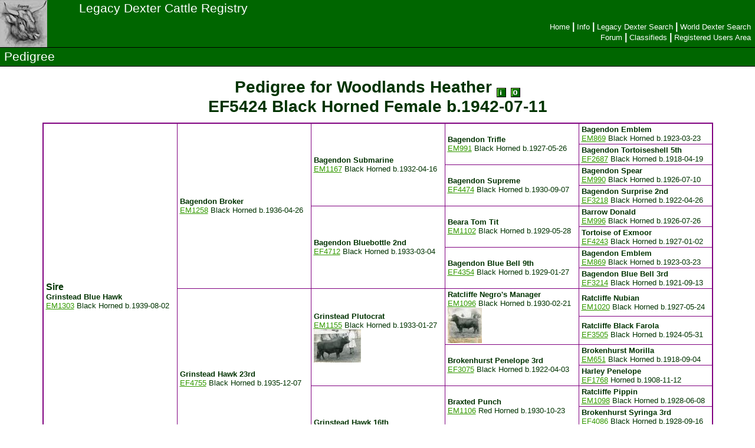

--- FILE ---
content_type: text/html; charset=UTF-8
request_url: https://legacydextercattleregistry.com/pedigree.php?registry=D&regno=EF5424
body_size: 2979
content:
<!DOCTYPE HTML PUBLIC "-//W3C//DTD HTML 4.01 Transitional//EN" "http://www.w3.org/TR/html4/loose.dtd">
<html>
<head>
  <meta http-equiv="Content-Type" content="text/html; charset=UTF-8" />
  <meta http-equiv="Content-Language" content="en-us">
  <title>Legacy | Pedigree</title>
  <link rel="stylesheet" type="text/css" href="styles/colorbox.css">
  <script type="text/javascript" src="/misc/jquery-min.js"></script>
  <script type="text/javascript" src="/misc/colorbox-min.js"></script>
  <script>
    $(document).ready(function(){
      $('.cb-gallery').colorbox({rel:'cb-gallery', transition:'fade'});
    });
  </script>
  <link rel="stylesheet" type="text/css" href="styles/ld02.css">
</head>
<body>
<table width="100%" height='100%' class="nav" style="border-width: 0; border-collapse: collapse">
  <tr>
    <td class="nav2" rowspan=2 style="text-align: left; border-width: 0 0 1px 0; padding: 0"><img border=0 src='http://www.legacydextercattleregistry.com/images/common/logo.jpg' alt='Legacy Dexter Cattle Registry' width=80 height=80></td>
    <td class="nav2" width="95%" style="text-align: left; border-width: 0; padding: 0 8px">
      <span class='banner_title2'>Legacy Dexter Cattle Registry</span>
    </td>
  </tr>
  <tr>
    <td class="nav2" style="text-align: right; border-width: 0 0 1px 0; padding: 0">
      <table border=0 width="100%">
        <tr>
          <td style="padding: 0 8px; text-align: left;">
            &nbsp;
          </td>
          <td style="text-align: right">
            <a class='nav_h5' href='index.php' title='Home'>Home</a><b>|</b><a class='nav_h5' href='info.php' title='Legacy Testing Information'>Info</a><b>|</b><a class='nav_h5' href='a_results.php' title='Legacy Dexter Search'>Legacy&nbsp;Dexter&nbsp;Search</a><b>|</b><a class='nav_h5' href='an_results.php' title='World Dexter Search'>World&nbsp;Dexter&nbsp;Search</a><br /><a class='nav_h5' href='http://dextercattleregistry.proboards.com/' title='Legacy Forum' target='_blank'>Forum</a><b>|</b><a class='nav_h5' href='sale/index.php' title='Legacy Classifieds'>Classifieds</a><b>|</b><a class='nav_h5' href='sale/members/membhome.php' title='Legacy Registered Users Area'>Registered Users Area</a>          </td>
        </tr>
      </table>
    </td>
  </tr>
  <tr>
    <td class="nav2" colspan=2 style="border-width: 0 0 1px 0; padding: 0">
      <table border=0 width="100%">
        <tr>
          <td>
            <span class='banner_title2'>Pedigree</span>
          </td>
          <td style="text-align: right">
    &nbsp;
          </td>
        </tr>
      </table>
    </td>
  </tr>
  <tr><td colspan=2 valign=top height='90%' style='padding: 0'>
<div class='main' align='center'>
<table border=0><tr>
<td align=center>
<h3 style='margin: 8px; font-size: 28px; font-weight: bold;'>Pedigree for Woodlands Heather <a href='an_info.php?registry=D&regno=EF5424' title="Click for Animal Info"> <img border=0 align=middle src='http://www.legacydextercattleregistry.com/images/common/b_i.gif' width=16 height=16></a> <a href='progeny.php?registry=D&regno=EF5424' title="Click for Offspring/Progeny (2)"> <img border=0 align=middle src='http://www.legacydextercattleregistry.com/images/common/b_prg.gif' width=16 height=16></a><br>EF5424 Black Horned Female <nobr>b.1942-07-11</nobr></h3>
</td>
</tr></table>
<table class='ped' width='90%'>
<tr>
<td class='ped' rowspan=16 width='20%'><span style='font-size: larger'><b>Sire</b></span><br><b>Grinstead Blue Hawk</b><br /><a href='pedigree.php?registry=D&regno=EM1303' title='Click for Pedigree'>EM1303</a> Black Horned <nobr>b.1939-08-02</nobr></td>
<td class='ped' rowspan=8 width='20%'><b>Bagendon Broker</b><br /><a href='pedigree.php?registry=D&regno=EM1258' title='Click for Pedigree'>EM1258</a> Black Horned <nobr>b.1936-04-26</nobr></td>
<td class='ped' rowspan=4 width='20%'><b>Bagendon Submarine</b><br /><a href='pedigree.php?registry=D&regno=EM1167' title='Click for Pedigree'>EM1167</a> Black Horned <nobr>b.1932-04-16</nobr></td>
<td class='ped' rowspan=2 width='20%'><b>Bagendon Trifle</b><br /><a href='pedigree.php?registry=D&regno=EM991' title='Click for Pedigree'>EM991</a> Black Horned <nobr>b.1927-05-26</nobr></td>
<td class='ped' rowspan=1 width='20%'><b>Bagendon Emblem</b><br /><a href='pedigree.php?registry=D&regno=EM869' title='Click for Pedigree'>EM869</a> Black Horned <nobr>b.1923-03-23</nobr></td>
</tr>
<tr>
<td class='ped' rowspan=1><b>Bagendon Tortoiseshell 5th</b><br /><a href='pedigree.php?registry=D&regno=EF2687' title='Click for Pedigree'>EF2687</a> Black Horned <nobr>b.1918-04-19</nobr></td>
</tr>
<tr>
<td class='ped' rowspan=2><b>Bagendon Supreme</b><br /><a href='pedigree.php?registry=D&regno=EF4474' title='Click for Pedigree'>EF4474</a> Black Horned <nobr>b.1930-09-07</nobr></td>
<td class='ped' rowspan=1><b>Bagendon Spear</b><br /><a href='pedigree.php?registry=D&regno=EM990' title='Click for Pedigree'>EM990</a> Black Horned <nobr>b.1926-07-10</nobr></td>
</tr>
<tr>
<td class='ped' rowspan=1><b>Bagendon Surprise 2nd</b><br /><a href='pedigree.php?registry=D&regno=EF3218' title='Click for Pedigree'>EF3218</a> Black Horned <nobr>b.1922-04-26</nobr></td>
</tr>
<tr>
<td class='ped' rowspan=4><b>Bagendon Bluebottle 2nd</b><br /><a href='pedigree.php?registry=D&regno=EF4712' title='Click for Pedigree'>EF4712</a> Black Horned <nobr>b.1933-03-04</nobr></td>
<td class='ped' rowspan=2><b>Beara Tom Tit</b><br /><a href='pedigree.php?registry=D&regno=EM1102' title='Click for Pedigree'>EM1102</a> Black Horned <nobr>b.1929-05-28</nobr></td>
<td class='ped' rowspan=1><b>Barrow Donald</b><br /><a href='pedigree.php?registry=D&regno=EM996' title='Click for Pedigree'>EM996</a> Black Horned <nobr>b.1926-07-26</nobr></td>
</tr>
<tr>
<td class='ped' rowspan=1><b>Tortoise of Exmoor</b><br /><a href='pedigree.php?registry=D&regno=EF4243' title='Click for Pedigree'>EF4243</a> Black Horned <nobr>b.1927-01-02</nobr></td>
</tr>
<tr>
<td class='ped' rowspan=2><b>Bagendon Blue Bell 9th</b><br /><a href='pedigree.php?registry=D&regno=EF4354' title='Click for Pedigree'>EF4354</a> Black Horned <nobr>b.1929-01-27</nobr></td>
<td class='ped' rowspan=1><b>Bagendon Emblem</b><br /><a href='pedigree.php?registry=D&regno=EM869' title='Click for Pedigree'>EM869</a> Black Horned <nobr>b.1923-03-23</nobr></td>
</tr>
<tr>
<td class='ped' rowspan=1><b>Bagendon Blue Bell 3rd</b><br /><a href='pedigree.php?registry=D&regno=EF3214' title='Click for Pedigree'>EF3214</a> Black Horned <nobr>b.1921-09-13</nobr></td>
</tr>
<tr>
<td class='ped' rowspan=8><b>Grinstead Hawk 23rd</b><br /><a href='pedigree.php?registry=D&regno=EF4755' title='Click for Pedigree'>EF4755</a> Black Horned <nobr>b.1935-12-07</nobr></td>
<td class='ped' rowspan=4><b>Grinstead Plutocrat</b><br /><a href='pedigree.php?registry=D&regno=EM1155' title='Click for Pedigree'>EM1155</a> Black Horned <nobr>b.1933-01-27</nobr><br /><a class="cb-gallery" href="http://www.legacydextercattleregistry.com/images/animals/ADEM1155R00_L.jpg" title="Grinstead Plutocrat #EM1155"><img src="http://www.legacydextercattleregistry.com/images/animals/ADEM1155R00_S.jpg" width="80" height="56" title="Grinstead Plutocrat #EM1155 (Click for Larger Image)" /></a></td>
<td class='ped' rowspan=2><b>Ratcliffe Negro's Manager</b><br /><a href='pedigree.php?registry=D&regno=EM1096' title='Click for Pedigree'>EM1096</a> Black Horned <nobr>b.1930-02-21</nobr><br /><a class="cb-gallery" href="http://www.legacydextercattleregistry.com/images/animals/ADEM1096R00_L.jpg" title="Ratcliffe Negro's Manager #EM1096"><img src="http://www.legacydextercattleregistry.com/images/animals/ADEM1096R00_S.jpg" width="58" height="60" title="Ratcliffe Negro's Manager #EM1096 (Click for Larger Image)" /></a></td>
<td class='ped' rowspan=1><b>Ratcliffe Nubian</b><br /><a href='pedigree.php?registry=D&regno=EM1020' title='Click for Pedigree'>EM1020</a> Black Horned <nobr>b.1927-05-24</nobr></td>
</tr>
<tr>
<td class='ped' rowspan=1><b>Ratcliffe Black Farola</b><br /><a href='pedigree.php?registry=D&regno=EF3505' title='Click for Pedigree'>EF3505</a> Black Horned <nobr>b.1924-05-31</nobr></td>
</tr>
<tr>
<td class='ped' rowspan=2><b>Brokenhurst Penelope 3rd</b><br /><a href='pedigree.php?registry=D&regno=EF3075' title='Click for Pedigree'>EF3075</a> Black Horned <nobr>b.1922-04-03</nobr></td>
<td class='ped' rowspan=1><b>Brokenhurst Morilla</b><br /><a href='pedigree.php?registry=D&regno=EM651' title='Click for Pedigree'>EM651</a> Black Horned <nobr>b.1918-09-04</nobr></td>
</tr>
<tr>
<td class='ped' rowspan=1><b>Harley Penelope</b><br /><a href='pedigree.php?registry=D&regno=EF1768' title='Click for Pedigree'>EF1768</a> Horned <nobr>b.1908-11-12</nobr></td>
</tr>
<tr>
<td class='ped' rowspan=4><b>Grinstead Hawk 16th</b><br /><a href='pedigree.php?registry=D&regno=EF4595' title='Click for Pedigree'>EF4595</a> Black Horned <nobr>b.1933-08-17</nobr></td>
<td class='ped' rowspan=2><b>Braxted Punch</b><br /><a href='pedigree.php?registry=D&regno=EM1106' title='Click for Pedigree'>EM1106</a> Red Horned <nobr>b.1930-10-23</nobr></td>
<td class='ped' rowspan=1><b>Ratcliffe Pippin</b><br /><a href='pedigree.php?registry=D&regno=EM1098' title='Click for Pedigree'>EM1098</a> Black Horned <nobr>b.1928-06-08</nobr></td>
</tr>
<tr>
<td class='ped' rowspan=1><b>Brokenhurst Syringa 3rd</b><br /><a href='pedigree.php?registry=D&regno=EF4086' title='Click for Pedigree'>EF4086</a> Black Horned <nobr>b.1928-09-16</nobr></td>
</tr>
<tr>
<td class='ped' rowspan=2><b>Grinstead Hawk 4th</b><br /><a href='pedigree.php?registry=D&regno=EF4107' title='Click for Pedigree'>EF4107</a> Black Horned <nobr>b.1928-06-07</nobr></td>
<td class='ped' rowspan=1><b>Oakridge Evergood 2nd</b><br /><a href='pedigree.php?registry=D&regno=EM1014' title='Click for Pedigree'>EM1014</a> Black Horned <nobr>b.1925-04-24</nobr></td>
</tr>
<tr>
<td class='ped' rowspan=1><b>Grinstead Hawk</b><br /><a href='pedigree.php?registry=D&regno=EF2253' title='Click for Pedigree'>EF2253</a> Black Horned <nobr>b.1914-05-15</nobr></td>
</tr>
<tr>
<td class='ped' rowspan=16><span style='font-size: larger'><b>Dam</b></span><br><b>Grinstead Hawk 29th</b><br /><a href='pedigree.php?registry=D&regno=EF5164' title='Click for Pedigree'>EF5164</a> Black Horned <nobr>b.1939-04-30</nobr></td>
<td class='ped' rowspan=8><b>Grinstead Principal</b><br /><a href='pedigree.php?registry=D&regno=EM1244' title='Click for Pedigree'>EM1244</a> Black Horned <nobr>b.1937-04-25</nobr></td>
<td class='ped' rowspan=4><b>Grinstead Plutocrat</b><br /><a href='pedigree.php?registry=D&regno=EM1155' title='Click for Pedigree'>EM1155</a> Black Horned <nobr>b.1933-01-27</nobr><br /><a class="cb-gallery" href="http://www.legacydextercattleregistry.com/images/animals/ADEM1155R00_L.jpg" title="Grinstead Plutocrat #EM1155"><img src="http://www.legacydextercattleregistry.com/images/animals/ADEM1155R00_S.jpg" width="80" height="56" title="Grinstead Plutocrat #EM1155 (Click for Larger Image)" /></a></td>
<td class='ped' rowspan=2><b>Ratcliffe Negro's Manager</b><br /><a href='pedigree.php?registry=D&regno=EM1096' title='Click for Pedigree'>EM1096</a> Black Horned <nobr>b.1930-02-21</nobr><br /><a class="cb-gallery" href="http://www.legacydextercattleregistry.com/images/animals/ADEM1096R00_L.jpg" title="Ratcliffe Negro's Manager #EM1096"><img src="http://www.legacydextercattleregistry.com/images/animals/ADEM1096R00_S.jpg" width="58" height="60" title="Ratcliffe Negro's Manager #EM1096 (Click for Larger Image)" /></a></td>
<td class='ped' rowspan=1><b>Ratcliffe Nubian</b><br /><a href='pedigree.php?registry=D&regno=EM1020' title='Click for Pedigree'>EM1020</a> Black Horned <nobr>b.1927-05-24</nobr></td>
</tr>
<tr>
<td class='ped' rowspan=1><b>Ratcliffe Black Farola</b><br /><a href='pedigree.php?registry=D&regno=EF3505' title='Click for Pedigree'>EF3505</a> Black Horned <nobr>b.1924-05-31</nobr></td>
</tr>
<tr>
<td class='ped' rowspan=2><b>Brokenhurst Penelope 3rd</b><br /><a href='pedigree.php?registry=D&regno=EF3075' title='Click for Pedigree'>EF3075</a> Black Horned <nobr>b.1922-04-03</nobr></td>
<td class='ped' rowspan=1><b>Brokenhurst Morilla</b><br /><a href='pedigree.php?registry=D&regno=EM651' title='Click for Pedigree'>EM651</a> Black Horned <nobr>b.1918-09-04</nobr></td>
</tr>
<tr>
<td class='ped' rowspan=1><b>Harley Penelope</b><br /><a href='pedigree.php?registry=D&regno=EF1768' title='Click for Pedigree'>EF1768</a> Horned <nobr>b.1908-11-12</nobr></td>
</tr>
<tr>
<td class='ped' rowspan=4><b>Grinstead Hawk 11th</b><br /><a href='pedigree.php?registry=D&regno=EF4411' title='Click for Pedigree'>EF4411</a> Black Horned <nobr>b.1931-07-17</nobr></td>
<td class='ped' rowspan=2><b>Pulham Smile</b><br /><a href='pedigree.php?registry=D&regno=EM1054' title='Click for Pedigree'>EM1054</a> Black Horned <nobr>b.1927-09-21</nobr></td>
<td class='ped' rowspan=1><b>Young Jolly</b><br /><a href='pedigree.php?registry=D&regno=EM986' title='Click for Pedigree'>EM986</a> Black Horned <nobr>b.1925-08-20</nobr></td>
</tr>
<tr>
<td class='ped' rowspan=1><b>Grinstead Oxlip 2nd</b><br /><a href='pedigree.php?registry=D&regno=EF3629' title='Click for Pedigree'>EF3629</a> Black Horned <nobr>b.1925-09-17</nobr></td>
</tr>
<tr>
<td class='ped' rowspan=2><b>Grinstead Hawk</b><br /><a href='pedigree.php?registry=D&regno=EF2253' title='Click for Pedigree'>EF2253</a> Black Horned <nobr>b.1914-05-15</nobr></td>
<td class='ped' rowspan=1><b>Oakridge Marston Knight</b><br /><a href='pedigree.php?registry=D&regno=EM488' title='Click for Pedigree'>EM488</a> Black Horned <nobr>b.1911-06-30</nobr></td>
</tr>
<tr>
<td class='ped' rowspan=1><b>Gort Hilda 5th</b><br /><a href='pedigree.php?registry=D&regno=EF2026' title='Click for Pedigree'>EF2026</a> Black Horned <nobr>b.1907-03-27</nobr></td>
</tr>
<tr>
<td class='ped' rowspan=8><b>Grinstead Hawk 25th</b><br /><a href='pedigree.php?registry=D&regno=EF4906' title='Click for Pedigree'>EF4906</a> Horned</td>
<td class='ped' rowspan=4><b>Pentre Hobyn Picnic</b><br /><a href='pedigree.php?registry=D&regno=EM1208' title='Click for Pedigree'>EM1208</a> Black Horned <nobr>b.1934-10-13</nobr></td>
<td class='ped' rowspan=2><b>Bagendon Teapot</b><br /><a href='pedigree.php?registry=D&regno=EM1058' title='Click for Pedigree'>EM1058</a> Horned <nobr>b.1927-03-01</nobr></td>
<td class='ped' rowspan=1><b>Pontarfran Piper</b><br /><a href='pedigree.php?registry=D&regno=EM935' title='Click for Pedigree'>EM935</a> Black Horned <nobr>b.1922-10-25</nobr></td>
</tr>
<tr>
<td class='ped' rowspan=1><b>Bagendon Teacake</b><br /><a href='pedigree.php?registry=D&regno=EF3386' title='Click for Pedigree'>EF3386</a> Black Horned <nobr>b.1922-03-04</nobr></td>
</tr>
<tr>
<td class='ped' rowspan=2><b>Pentre Hobyn Primrose</b><br /><a href='pedigree.php?registry=D&regno=EF4146' title='Click for Pedigree'>EF4146</a> Black Horned <nobr>b.1927-01-21</nobr></td>
<td class='ped' rowspan=1><b>Grinstead Watersprite</b><br /><a href='pedigree.php?registry=D&regno=EM928' title='Click for Pedigree'>EM928</a> Black Horned <nobr>b.1924-08-15</nobr></td>
</tr>
<tr>
<td class='ped' rowspan=1><b>Colomendy Periwinkle</b><br /><a href='pedigree.php?registry=D&regno=EF3790' title='Click for Pedigree'>EF3790</a> Black Horned <nobr>b.1924-08-24</nobr></td>
</tr>
<tr>
<td class='ped' rowspan=4><b>Grinstead Hawk 20th</b><br /><a href='pedigree.php?registry=D&regno=EF4753' title='Click for Pedigree'>EF4753</a> Black Horned <nobr>b.1935-01-21</nobr></td>
<td class='ped' rowspan=2><b>Ratcliffe Negro's Manager</b><br /><a href='pedigree.php?registry=D&regno=EM1096' title='Click for Pedigree'>EM1096</a> Black Horned <nobr>b.1930-02-21</nobr><br /><a class="cb-gallery" href="http://www.legacydextercattleregistry.com/images/animals/ADEM1096R00_L.jpg" title="Ratcliffe Negro's Manager #EM1096"><img src="http://www.legacydextercattleregistry.com/images/animals/ADEM1096R00_S.jpg" width="58" height="60" title="Ratcliffe Negro's Manager #EM1096 (Click for Larger Image)" /></a></td>
<td class='ped' rowspan=1><b>Ratcliffe Nubian</b><br /><a href='pedigree.php?registry=D&regno=EM1020' title='Click for Pedigree'>EM1020</a> Black Horned <nobr>b.1927-05-24</nobr></td>
</tr>
<tr>
<td class='ped' rowspan=1><b>Ratcliffe Black Farola</b><br /><a href='pedigree.php?registry=D&regno=EF3505' title='Click for Pedigree'>EF3505</a> Black Horned <nobr>b.1924-05-31</nobr></td>
</tr>
<tr>
<td class='ped' rowspan=2><b>Nuthurst Hawk 3rd</b><br /><a href='pedigree.php?registry=D&regno=EF3338' title='Click for Pedigree'>EF3338</a> Black Horned <nobr>b.1922-09-29</nobr><br /><a class="cb-gallery" href="http://www.legacydextercattleregistry.com/images/animals/AOEF3338R00_L.jpg" title="Nuthurst Hawk 3rd #EF3338"><img src="http://www.legacydextercattleregistry.com/images/animals/AOEF3338R00_S.jpg" width="80" height="56" title="Nuthurst Hawk 3rd #EF3338 (Click for Larger Image)" /></a></td>
<td class='ped' rowspan=1><b>Brockhampton Monarch</b><br /><a href='pedigree.php?registry=D&regno=EM693' title='Click for Pedigree'>EM693</a> Black Horned <nobr>b.1919-06-24</nobr></td>
</tr>
<tr>
<td class='ped' rowspan=1><b>Grinstead Hawk</b><br /><a href='pedigree.php?registry=D&regno=EF2253' title='Click for Pedigree'>EF2253</a> Black Horned <nobr>b.1914-05-15</nobr></td>
</tr>
</table>
<p><b>Note:</b> Animals whose names are highlighted in <span class='purple'><b>bold purple font</b></span> have genotypes on file.</p>
</div>
</td></tr>
<tr><td class='smfont' colspan=2 align='center'>
Hit Counter: <b>9670266</b>
  </td></tr>
  <tr><td class='nav2' colspan=2 style='border-width: 1 0 0 0; text-align: center'>
    <table width='100%' style='margin: 0'><tr>
      <td class='nav2' style='text-align: center; padding: 0 8px 2px 8px'><span class='smfont'>Copyright &copy; 2026 by <a class='nav0' href='/index.php' title='Legacy Dexter Cattle Registry Home Page'>Legacy</a>. All rights reserved. -- </span><span class='smfont'>Site by <a class='nav0' href='http://www.mtn-niche.com/index.php' title='Mountain Niche Design Services Home Page'>MNDS</a><br />World Dexter pedigree records are provided for education and research purposes.</span></td>
    </tr></table>
  </td></tr>
  <tr><td class='nav2' colspan=2 style='padding: 0'><img src='http://www.legacydextercattleregistry.com/images/common/spacer.png' width=700 height=12></td></tr>
</table>

</body>
</html>